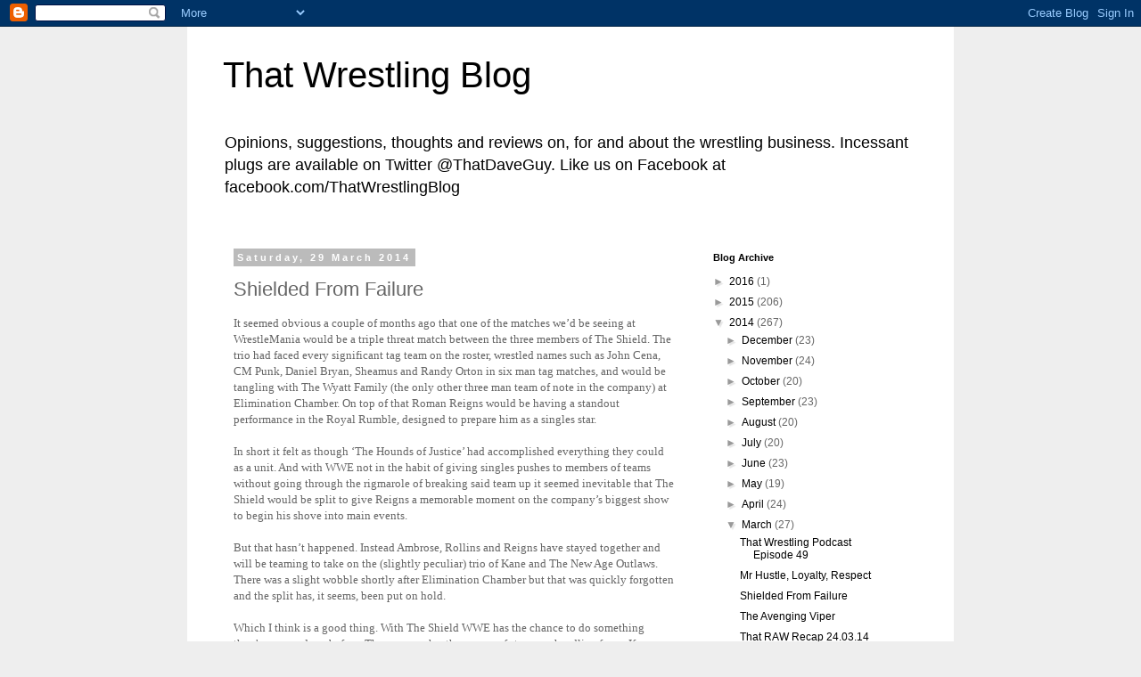

--- FILE ---
content_type: text/html; charset=UTF-8
request_url: https://blowbyblowwrestling.blogspot.com/2014/03/shielded-from-failure.html
body_size: 17150
content:
<!DOCTYPE html>
<html class='v2' dir='ltr' lang='en-GB'>
<head>
<link href='https://www.blogger.com/static/v1/widgets/335934321-css_bundle_v2.css' rel='stylesheet' type='text/css'/>
<meta content='width=1100' name='viewport'/>
<meta content='text/html; charset=UTF-8' http-equiv='Content-Type'/>
<meta content='blogger' name='generator'/>
<link href='https://blowbyblowwrestling.blogspot.com/favicon.ico' rel='icon' type='image/x-icon'/>
<link href='http://blowbyblowwrestling.blogspot.com/2014/03/shielded-from-failure.html' rel='canonical'/>
<link rel="alternate" type="application/atom+xml" title="That Wrestling Blog - Atom" href="https://blowbyblowwrestling.blogspot.com/feeds/posts/default" />
<link rel="alternate" type="application/rss+xml" title="That Wrestling Blog - RSS" href="https://blowbyblowwrestling.blogspot.com/feeds/posts/default?alt=rss" />
<link rel="service.post" type="application/atom+xml" title="That Wrestling Blog - Atom" href="https://www.blogger.com/feeds/3018922809587909496/posts/default" />

<link rel="alternate" type="application/atom+xml" title="That Wrestling Blog - Atom" href="https://blowbyblowwrestling.blogspot.com/feeds/6320650561976882538/comments/default" />
<!--Can't find substitution for tag [blog.ieCssRetrofitLinks]-->
<link href='https://blogger.googleusercontent.com/img/b/R29vZ2xl/AVvXsEhAkWLOuIUCz_tC6rM-JvaogL0eSNa_wK4nJdyuo8AYL35M5T93Aob8yllZM8t-aGIdlFqgrhrDZdUi-NNcZ9rUZIrJ4hz_eWjbnGlVJNIftiv8uB_k_zaQIGP-K4nzKpuFiewubYZwyKQ/s1600/The+Shield+fist+bump.jpg' rel='image_src'/>
<meta content='http://blowbyblowwrestling.blogspot.com/2014/03/shielded-from-failure.html' property='og:url'/>
<meta content='Shielded From Failure' property='og:title'/>
<meta content='It seemed obvious a couple of months ago that one of the matches we’d be seeing at WrestleMania would be a triple threat match between the t...' property='og:description'/>
<meta content='https://blogger.googleusercontent.com/img/b/R29vZ2xl/AVvXsEhAkWLOuIUCz_tC6rM-JvaogL0eSNa_wK4nJdyuo8AYL35M5T93Aob8yllZM8t-aGIdlFqgrhrDZdUi-NNcZ9rUZIrJ4hz_eWjbnGlVJNIftiv8uB_k_zaQIGP-K4nzKpuFiewubYZwyKQ/w1200-h630-p-k-no-nu/The+Shield+fist+bump.jpg' property='og:image'/>
<title>That Wrestling Blog: Shielded From Failure</title>
<style id='page-skin-1' type='text/css'><!--
/*
-----------------------------------------------
Blogger Template Style
Name:     Simple
Designer: Blogger
URL:      www.blogger.com
----------------------------------------------- */
/* Content
----------------------------------------------- */
body {
font: normal normal 12px 'Trebuchet MS', Trebuchet, Verdana, sans-serif;
color: #666666;
background: #eeeeee none repeat scroll top left;
padding: 0 0 0 0;
}
html body .region-inner {
min-width: 0;
max-width: 100%;
width: auto;
}
h2 {
font-size: 22px;
}
a:link {
text-decoration:none;
color: #000000;
}
a:visited {
text-decoration:none;
color: #888888;
}
a:hover {
text-decoration:underline;
color: #33aaff;
}
.body-fauxcolumn-outer .fauxcolumn-inner {
background: transparent none repeat scroll top left;
_background-image: none;
}
.body-fauxcolumn-outer .cap-top {
position: absolute;
z-index: 1;
height: 400px;
width: 100%;
}
.body-fauxcolumn-outer .cap-top .cap-left {
width: 100%;
background: transparent none repeat-x scroll top left;
_background-image: none;
}
.content-outer {
-moz-box-shadow: 0 0 0 rgba(0, 0, 0, .15);
-webkit-box-shadow: 0 0 0 rgba(0, 0, 0, .15);
-goog-ms-box-shadow: 0 0 0 #333333;
box-shadow: 0 0 0 rgba(0, 0, 0, .15);
margin-bottom: 1px;
}
.content-inner {
padding: 10px 40px;
}
.content-inner {
background-color: #ffffff;
}
/* Header
----------------------------------------------- */
.header-outer {
background: transparent none repeat-x scroll 0 -400px;
_background-image: none;
}
.Header h1 {
font: normal normal 40px 'Trebuchet MS',Trebuchet,Verdana,sans-serif;
color: #000000;
text-shadow: 0 0 0 rgba(0, 0, 0, .2);
}
.Header h1 a {
color: #000000;
}
.Header .description {
font-size: 18px;
color: #000000;
}
.header-inner .Header .titlewrapper {
padding: 22px 0;
}
.header-inner .Header .descriptionwrapper {
padding: 0 0;
}
/* Tabs
----------------------------------------------- */
.tabs-inner .section:first-child {
border-top: 0 solid #dddddd;
}
.tabs-inner .section:first-child ul {
margin-top: -1px;
border-top: 1px solid #dddddd;
border-left: 1px solid #dddddd;
border-right: 1px solid #dddddd;
}
.tabs-inner .widget ul {
background: transparent none repeat-x scroll 0 -800px;
_background-image: none;
border-bottom: 1px solid #dddddd;
margin-top: 0;
margin-left: -30px;
margin-right: -30px;
}
.tabs-inner .widget li a {
display: inline-block;
padding: .6em 1em;
font: normal normal 12px 'Trebuchet MS', Trebuchet, Verdana, sans-serif;
color: #000000;
border-left: 1px solid #ffffff;
border-right: 1px solid #dddddd;
}
.tabs-inner .widget li:first-child a {
border-left: none;
}
.tabs-inner .widget li.selected a, .tabs-inner .widget li a:hover {
color: #000000;
background-color: #eeeeee;
text-decoration: none;
}
/* Columns
----------------------------------------------- */
.main-outer {
border-top: 0 solid transparent;
}
.fauxcolumn-left-outer .fauxcolumn-inner {
border-right: 1px solid transparent;
}
.fauxcolumn-right-outer .fauxcolumn-inner {
border-left: 1px solid transparent;
}
/* Headings
----------------------------------------------- */
div.widget > h2,
div.widget h2.title {
margin: 0 0 1em 0;
font: normal bold 11px 'Trebuchet MS',Trebuchet,Verdana,sans-serif;
color: #000000;
}
/* Widgets
----------------------------------------------- */
.widget .zippy {
color: #999999;
text-shadow: 2px 2px 1px rgba(0, 0, 0, .1);
}
.widget .popular-posts ul {
list-style: none;
}
/* Posts
----------------------------------------------- */
h2.date-header {
font: normal bold 11px Arial, Tahoma, Helvetica, FreeSans, sans-serif;
}
.date-header span {
background-color: #bbbbbb;
color: #ffffff;
padding: 0.4em;
letter-spacing: 3px;
margin: inherit;
}
.main-inner {
padding-top: 35px;
padding-bottom: 65px;
}
.main-inner .column-center-inner {
padding: 0 0;
}
.main-inner .column-center-inner .section {
margin: 0 1em;
}
.post {
margin: 0 0 45px 0;
}
h3.post-title, .comments h4 {
font: normal normal 22px 'Trebuchet MS',Trebuchet,Verdana,sans-serif;
margin: .75em 0 0;
}
.post-body {
font-size: 110%;
line-height: 1.4;
position: relative;
}
.post-body img, .post-body .tr-caption-container, .Profile img, .Image img,
.BlogList .item-thumbnail img {
padding: 2px;
background: #ffffff;
border: 1px solid #eeeeee;
-moz-box-shadow: 1px 1px 5px rgba(0, 0, 0, .1);
-webkit-box-shadow: 1px 1px 5px rgba(0, 0, 0, .1);
box-shadow: 1px 1px 5px rgba(0, 0, 0, .1);
}
.post-body img, .post-body .tr-caption-container {
padding: 5px;
}
.post-body .tr-caption-container {
color: #666666;
}
.post-body .tr-caption-container img {
padding: 0;
background: transparent;
border: none;
-moz-box-shadow: 0 0 0 rgba(0, 0, 0, .1);
-webkit-box-shadow: 0 0 0 rgba(0, 0, 0, .1);
box-shadow: 0 0 0 rgba(0, 0, 0, .1);
}
.post-header {
margin: 0 0 1.5em;
line-height: 1.6;
font-size: 90%;
}
.post-footer {
margin: 20px -2px 0;
padding: 5px 10px;
color: #666666;
background-color: #eeeeee;
border-bottom: 1px solid #eeeeee;
line-height: 1.6;
font-size: 90%;
}
#comments .comment-author {
padding-top: 1.5em;
border-top: 1px solid transparent;
background-position: 0 1.5em;
}
#comments .comment-author:first-child {
padding-top: 0;
border-top: none;
}
.avatar-image-container {
margin: .2em 0 0;
}
#comments .avatar-image-container img {
border: 1px solid #eeeeee;
}
/* Comments
----------------------------------------------- */
.comments .comments-content .icon.blog-author {
background-repeat: no-repeat;
background-image: url([data-uri]);
}
.comments .comments-content .loadmore a {
border-top: 1px solid #999999;
border-bottom: 1px solid #999999;
}
.comments .comment-thread.inline-thread {
background-color: #eeeeee;
}
.comments .continue {
border-top: 2px solid #999999;
}
/* Accents
---------------------------------------------- */
.section-columns td.columns-cell {
border-left: 1px solid transparent;
}
.blog-pager {
background: transparent url(//www.blogblog.com/1kt/simple/paging_dot.png) repeat-x scroll top center;
}
.blog-pager-older-link, .home-link,
.blog-pager-newer-link {
background-color: #ffffff;
padding: 5px;
}
.footer-outer {
border-top: 1px dashed #bbbbbb;
}
/* Mobile
----------------------------------------------- */
body.mobile  {
background-size: auto;
}
.mobile .body-fauxcolumn-outer {
background: transparent none repeat scroll top left;
}
.mobile .body-fauxcolumn-outer .cap-top {
background-size: 100% auto;
}
.mobile .content-outer {
-webkit-box-shadow: 0 0 3px rgba(0, 0, 0, .15);
box-shadow: 0 0 3px rgba(0, 0, 0, .15);
}
.mobile .tabs-inner .widget ul {
margin-left: 0;
margin-right: 0;
}
.mobile .post {
margin: 0;
}
.mobile .main-inner .column-center-inner .section {
margin: 0;
}
.mobile .date-header span {
padding: 0.1em 10px;
margin: 0 -10px;
}
.mobile h3.post-title {
margin: 0;
}
.mobile .blog-pager {
background: transparent none no-repeat scroll top center;
}
.mobile .footer-outer {
border-top: none;
}
.mobile .main-inner, .mobile .footer-inner {
background-color: #ffffff;
}
.mobile-index-contents {
color: #666666;
}
.mobile-link-button {
background-color: #000000;
}
.mobile-link-button a:link, .mobile-link-button a:visited {
color: #ffffff;
}
.mobile .tabs-inner .section:first-child {
border-top: none;
}
.mobile .tabs-inner .PageList .widget-content {
background-color: #eeeeee;
color: #000000;
border-top: 1px solid #dddddd;
border-bottom: 1px solid #dddddd;
}
.mobile .tabs-inner .PageList .widget-content .pagelist-arrow {
border-left: 1px solid #dddddd;
}

--></style>
<style id='template-skin-1' type='text/css'><!--
body {
min-width: 860px;
}
.content-outer, .content-fauxcolumn-outer, .region-inner {
min-width: 860px;
max-width: 860px;
_width: 860px;
}
.main-inner .columns {
padding-left: 0px;
padding-right: 260px;
}
.main-inner .fauxcolumn-center-outer {
left: 0px;
right: 260px;
/* IE6 does not respect left and right together */
_width: expression(this.parentNode.offsetWidth -
parseInt("0px") -
parseInt("260px") + 'px');
}
.main-inner .fauxcolumn-left-outer {
width: 0px;
}
.main-inner .fauxcolumn-right-outer {
width: 260px;
}
.main-inner .column-left-outer {
width: 0px;
right: 100%;
margin-left: -0px;
}
.main-inner .column-right-outer {
width: 260px;
margin-right: -260px;
}
#layout {
min-width: 0;
}
#layout .content-outer {
min-width: 0;
width: 800px;
}
#layout .region-inner {
min-width: 0;
width: auto;
}
body#layout div.add_widget {
padding: 8px;
}
body#layout div.add_widget a {
margin-left: 32px;
}
--></style>
<link href='https://www.blogger.com/dyn-css/authorization.css?targetBlogID=3018922809587909496&amp;zx=c91f075f-81d2-400b-9783-512f1a7bcd9d' media='none' onload='if(media!=&#39;all&#39;)media=&#39;all&#39;' rel='stylesheet'/><noscript><link href='https://www.blogger.com/dyn-css/authorization.css?targetBlogID=3018922809587909496&amp;zx=c91f075f-81d2-400b-9783-512f1a7bcd9d' rel='stylesheet'/></noscript>
<meta name='google-adsense-platform-account' content='ca-host-pub-1556223355139109'/>
<meta name='google-adsense-platform-domain' content='blogspot.com'/>

</head>
<body class='loading variant-simplysimple'>
<div class='navbar section' id='navbar' name='Navbar'><div class='widget Navbar' data-version='1' id='Navbar1'><script type="text/javascript">
    function setAttributeOnload(object, attribute, val) {
      if(window.addEventListener) {
        window.addEventListener('load',
          function(){ object[attribute] = val; }, false);
      } else {
        window.attachEvent('onload', function(){ object[attribute] = val; });
      }
    }
  </script>
<div id="navbar-iframe-container"></div>
<script type="text/javascript" src="https://apis.google.com/js/platform.js"></script>
<script type="text/javascript">
      gapi.load("gapi.iframes:gapi.iframes.style.bubble", function() {
        if (gapi.iframes && gapi.iframes.getContext) {
          gapi.iframes.getContext().openChild({
              url: 'https://www.blogger.com/navbar/3018922809587909496?po\x3d6320650561976882538\x26origin\x3dhttps://blowbyblowwrestling.blogspot.com',
              where: document.getElementById("navbar-iframe-container"),
              id: "navbar-iframe"
          });
        }
      });
    </script><script type="text/javascript">
(function() {
var script = document.createElement('script');
script.type = 'text/javascript';
script.src = '//pagead2.googlesyndication.com/pagead/js/google_top_exp.js';
var head = document.getElementsByTagName('head')[0];
if (head) {
head.appendChild(script);
}})();
</script>
</div></div>
<div class='body-fauxcolumns'>
<div class='fauxcolumn-outer body-fauxcolumn-outer'>
<div class='cap-top'>
<div class='cap-left'></div>
<div class='cap-right'></div>
</div>
<div class='fauxborder-left'>
<div class='fauxborder-right'></div>
<div class='fauxcolumn-inner'>
</div>
</div>
<div class='cap-bottom'>
<div class='cap-left'></div>
<div class='cap-right'></div>
</div>
</div>
</div>
<div class='content'>
<div class='content-fauxcolumns'>
<div class='fauxcolumn-outer content-fauxcolumn-outer'>
<div class='cap-top'>
<div class='cap-left'></div>
<div class='cap-right'></div>
</div>
<div class='fauxborder-left'>
<div class='fauxborder-right'></div>
<div class='fauxcolumn-inner'>
</div>
</div>
<div class='cap-bottom'>
<div class='cap-left'></div>
<div class='cap-right'></div>
</div>
</div>
</div>
<div class='content-outer'>
<div class='content-cap-top cap-top'>
<div class='cap-left'></div>
<div class='cap-right'></div>
</div>
<div class='fauxborder-left content-fauxborder-left'>
<div class='fauxborder-right content-fauxborder-right'></div>
<div class='content-inner'>
<header>
<div class='header-outer'>
<div class='header-cap-top cap-top'>
<div class='cap-left'></div>
<div class='cap-right'></div>
</div>
<div class='fauxborder-left header-fauxborder-left'>
<div class='fauxborder-right header-fauxborder-right'></div>
<div class='region-inner header-inner'>
<div class='header section' id='header' name='Header'><div class='widget Header' data-version='1' id='Header1'>
<div id='header-inner'>
<div class='titlewrapper'>
<h1 class='title'>
<a href='https://blowbyblowwrestling.blogspot.com/'>
That Wrestling Blog
</a>
</h1>
</div>
<div class='descriptionwrapper'>
<p class='description'><span>Opinions, suggestions, thoughts and reviews on, for and about the wrestling business. 

Incessant plugs are available on Twitter @ThatDaveGuy. 

Like us on Facebook at facebook.com/ThatWrestlingBlog</span></p>
</div>
</div>
</div></div>
</div>
</div>
<div class='header-cap-bottom cap-bottom'>
<div class='cap-left'></div>
<div class='cap-right'></div>
</div>
</div>
</header>
<div class='tabs-outer'>
<div class='tabs-cap-top cap-top'>
<div class='cap-left'></div>
<div class='cap-right'></div>
</div>
<div class='fauxborder-left tabs-fauxborder-left'>
<div class='fauxborder-right tabs-fauxborder-right'></div>
<div class='region-inner tabs-inner'>
<div class='tabs no-items section' id='crosscol' name='Cross-column'></div>
<div class='tabs no-items section' id='crosscol-overflow' name='Cross-Column 2'></div>
</div>
</div>
<div class='tabs-cap-bottom cap-bottom'>
<div class='cap-left'></div>
<div class='cap-right'></div>
</div>
</div>
<div class='main-outer'>
<div class='main-cap-top cap-top'>
<div class='cap-left'></div>
<div class='cap-right'></div>
</div>
<div class='fauxborder-left main-fauxborder-left'>
<div class='fauxborder-right main-fauxborder-right'></div>
<div class='region-inner main-inner'>
<div class='columns fauxcolumns'>
<div class='fauxcolumn-outer fauxcolumn-center-outer'>
<div class='cap-top'>
<div class='cap-left'></div>
<div class='cap-right'></div>
</div>
<div class='fauxborder-left'>
<div class='fauxborder-right'></div>
<div class='fauxcolumn-inner'>
</div>
</div>
<div class='cap-bottom'>
<div class='cap-left'></div>
<div class='cap-right'></div>
</div>
</div>
<div class='fauxcolumn-outer fauxcolumn-left-outer'>
<div class='cap-top'>
<div class='cap-left'></div>
<div class='cap-right'></div>
</div>
<div class='fauxborder-left'>
<div class='fauxborder-right'></div>
<div class='fauxcolumn-inner'>
</div>
</div>
<div class='cap-bottom'>
<div class='cap-left'></div>
<div class='cap-right'></div>
</div>
</div>
<div class='fauxcolumn-outer fauxcolumn-right-outer'>
<div class='cap-top'>
<div class='cap-left'></div>
<div class='cap-right'></div>
</div>
<div class='fauxborder-left'>
<div class='fauxborder-right'></div>
<div class='fauxcolumn-inner'>
</div>
</div>
<div class='cap-bottom'>
<div class='cap-left'></div>
<div class='cap-right'></div>
</div>
</div>
<!-- corrects IE6 width calculation -->
<div class='columns-inner'>
<div class='column-center-outer'>
<div class='column-center-inner'>
<div class='main section' id='main' name='Main'><div class='widget Blog' data-version='1' id='Blog1'>
<div class='blog-posts hfeed'>

          <div class="date-outer">
        
<h2 class='date-header'><span>Saturday, 29 March 2014</span></h2>

          <div class="date-posts">
        
<div class='post-outer'>
<div class='post hentry uncustomized-post-template' itemprop='blogPost' itemscope='itemscope' itemtype='http://schema.org/BlogPosting'>
<meta content='https://blogger.googleusercontent.com/img/b/R29vZ2xl/AVvXsEhAkWLOuIUCz_tC6rM-JvaogL0eSNa_wK4nJdyuo8AYL35M5T93Aob8yllZM8t-aGIdlFqgrhrDZdUi-NNcZ9rUZIrJ4hz_eWjbnGlVJNIftiv8uB_k_zaQIGP-K4nzKpuFiewubYZwyKQ/s1600/The+Shield+fist+bump.jpg' itemprop='image_url'/>
<meta content='3018922809587909496' itemprop='blogId'/>
<meta content='6320650561976882538' itemprop='postId'/>
<a name='6320650561976882538'></a>
<h3 class='post-title entry-title' itemprop='name'>
Shielded From Failure
</h3>
<div class='post-header'>
<div class='post-header-line-1'></div>
</div>
<div class='post-body entry-content' id='post-body-6320650561976882538' itemprop='description articleBody'>
<span style="font-family: Calibri;">It seemed obvious a couple of months ago that one of the
matches we&#8217;d be seeing at WrestleMania would be a triple threat match between
the three members of The Shield. The trio had faced every significant tag team
on the roster, wrestled names such as John Cena, CM Punk, Daniel Bryan, Sheamus and
Randy Orton in six man tag matches, and would be tangling with The Wyatt Family
(the only other three man team of note in the company) at Elimination Chamber.
On top of that Roman Reigns would be having a standout performance in the Royal
Rumble, designed to prepare him as a singles star.<o:p></o:p></span><br />
<br />
<div class="MsoNoSpacing" style="margin: 0cm 0cm 0pt;">
<span style="font-family: Calibri;">In short it felt as though &#8216;The Hounds of Justice&#8217; had
accomplished everything they could as a unit. And with WWE not in the habit of
giving singles pushes to members of teams without going through the rigmarole
of breaking said team up it seemed inevitable that The Shield would be split to
give Reigns a memorable moment on the company&#8217;s biggest show to begin his shove
into main events.<o:p></o:p></span></div>
<br />
<div class="MsoNoSpacing" style="margin: 0cm 0cm 0pt;">
<span style="font-family: Calibri;">But that hasn&#8217;t happened. Instead Ambrose, Rollins and
Reigns have stayed together and will be teaming to take on the (slightly
peculiar) trio of Kane and The New Age Outlaws. There was a slight wobble
shortly after Elimination Chamber but that was quickly forgotten and the split
has, it seems, been put on hold.<o:p></o:p></span></div>
<br />
<div class="MsoNoSpacing" style="margin: 0cm 0cm 0pt;">
<span style="font-family: Calibri;">Which I think is a good thing. With The Shield WWE has
the chance to do something they&#8217;ve never done before. They can push a threesome
of stars as a headline force. If you look at wrestling within its own logic
bubble then it seems odd that units so rarely work together to capture singles
championships. The numbers advantage seems to be overlooked by practically
every wrestler on the planet.<o:p></o:p></span></div>
<br />
<div class="MsoNoSpacing" style="margin: 0cm 0cm 0pt;">
<span style="font-family: Calibri;">The defensive reasoning is that any singles title is so
prestigious and desirable that wrestlers simply cannot trust and rely upon one
another in their quest to win. Which makes sense for the most part. Wrestling
relies on larger than life figures to attract an audience, and there&#8217;s
something about a guy going it alone that helps him be perceived as a larger
than life figure more easily. Such figures manage to become such large
personalities partly because they&#8217;re not linked to anyone else.<o:p></o:p></span></div>
<br />
<div class="MsoNoSpacing" style="margin: 0cm 0cm 0pt;">
<span style="font-family: Calibri;">But The Shield is different. They have routinely been
depicted as men who put the success of the team before personal glory. That&#8217;s
pretty much the antithesis of the average wrestler. Were WWE to keep them
together and have the three men support one another in singles and duo
endeavours they kept, in theory, stay together as a popular act for years.<o:p></o:p></span></div>
<br />
<div class="MsoNoSpacing" style="margin: 0cm 0cm 0pt;">
<span style="font-family: Calibri;">Reigns is the obvious guy to break off for a singles run.
He has the looks, charisma, signature moves, and brooding promo skills to help
him go far, and I&#8217;m sure he could make it to the top without his link to
Ambrose and Rollins. But keeping the three together would help to provide a
safety net and keep his weaknesses masked. Reigns can shine as the power man
who comes in on hot tags but he&#8217;s unproven when pacing a major singles match.
They&#8217;re different things and the period in which he adjusts could see him lose
some of his shine as people start to see less explosive performances from him.<o:p></o:p></span></div>
<br />
<div class="MsoNoSpacing" style="margin: 0cm 0cm 0pt;">
<span style="font-family: Calibri;">Ambrose and Rollins are both good enough to go off on
their own too. But is WWE&#8217;s stagnant mid-card really something anybody would
wish on either or both of them? It&#8217;s an area of WWE programming with no stories
and very little prospects for advancement. With the other two members of The
Shield still linked to them both Ambrose and Rollins could stand out should
they make forays into the area but remain linked to the act which made them
popular in the first place.<o:p></o:p></span></div>
<br />
<div class="MsoNoSpacing" style="margin: 0cm 0cm 0pt;">
<span style="font-family: Calibri;">Recently Ambrose and Rollins have been working as the
main two pairing of the team, with Reigns lurking at ringside as backup. This
is a good role for them. Their new status as official babyfaces would allow
them to work with a new dynamic, one that greatly benefits Rollins&#8217; preferred big
bumping style, and be placed into fresh matches. Tag matches have also proven
to be a strength of all three men since their main roster call up and something
that fans have shown enthusiasm for watching. WWE should embrace that.<o:p></o:p></span></div>
<br />
<table cellpadding="0" cellspacing="0" class="tr-caption-container" style="float: right; margin-left: 1em; text-align: right;"><tbody>
<tr><td style="text-align: center;"><a href="https://blogger.googleusercontent.com/img/b/R29vZ2xl/AVvXsEhAkWLOuIUCz_tC6rM-JvaogL0eSNa_wK4nJdyuo8AYL35M5T93Aob8yllZM8t-aGIdlFqgrhrDZdUi-NNcZ9rUZIrJ4hz_eWjbnGlVJNIftiv8uB_k_zaQIGP-K4nzKpuFiewubYZwyKQ/s1600/The+Shield+fist+bump.jpg" imageanchor="1" style="clear: right; margin-bottom: 1em; margin-left: auto; margin-right: auto;"><img border="0" height="169" src="https://blogger.googleusercontent.com/img/b/R29vZ2xl/AVvXsEhAkWLOuIUCz_tC6rM-JvaogL0eSNa_wK4nJdyuo8AYL35M5T93Aob8yllZM8t-aGIdlFqgrhrDZdUi-NNcZ9rUZIrJ4hz_eWjbnGlVJNIftiv8uB_k_zaQIGP-K4nzKpuFiewubYZwyKQ/s1600/The+Shield+fist+bump.jpg" width="320" /></a></td></tr>
<tr><td class="tr-caption" style="text-align: center;"><span style="font-family: Calibri; font-size: xx-small;">Better together than they would be separate</span></td></tr>
</tbody></table>
<div class="MsoNoSpacing" style="margin: 0cm 0cm 0pt;">
<span style="font-family: Calibri;">The positives outweigh the negatives. The Shield are a
popular act with an established continuity that people enjoy. They have a
different look to everyone else and a unified team is something WWE fans aren&#8217;t
used to seeing at a high level on the card. Why split them to get three singles
acts, or a singles guy and a tag team, that wouldn&#8217;t be as popular? All three
can be shunted in new directions, including up the card for a singles spot for
Reigns, without a split occurring.<o:p></o:p></span></div>
<br />
<div class="MsoNoSpacing" style="margin: 0cm 0cm 0pt;">
<span style="font-family: Calibri;">Theoretically the trio could move in and out of singles
and tag programmes with other members of the roster for years. Ambrose and
Rollins could spend some time as a team before being used more as singles guys,
then come back together for a tag run. There would also be the option to have
the three come together for six man tag matches. If that was something that
happened only four or five times a year I think it could be presented and
accepted as a big deal.<o:p></o:p></span></div>
<br />
<div class="MsoNoSpacing" style="margin: 0cm 0cm 0pt;">
<span style="font-family: Calibri;">Their presence at ringside for each other would be
something different, especially for the main event babyface Reigns is projected
to be. Ringside aid is usually reserved for heel acts. Ambrose and Rollins
could simply be there and not interfere, thus not making Reigns a poor sport
for cheating. It would be a dynamic that&#8217;s not been seen in WWE for years and
keep a popular unit together.<o:p></o:p></span></div>
<br />
<div class="MsoNoSpacing" style="margin: 0cm 0cm 0pt;">
<span style="font-family: Calibri;">This is not to say that the three have to remain linked
forever. A split <i style="mso-bidi-font-style: normal;">is</i> inevitable. But
the longer they&#8217;re together the more it will mean when it comes. The Shield has
been together for close to eighteen months now and it would be silly to say
that a split at this point would get no reaction. It would. People would react
strongly to a break because they are invested in the trio emotionally and it
would almost certainly be a success. But it would mean so much more if they
were together for years. The more the three men accomplish while working under
the Shield banner the more impactful it will be when they turn on one another,
and the more people will want to see a triple threat and the series of singles
matches between them.<o:p></o:p></span></div>
<br />
<div class="MsoNoSpacing" style="margin: 0cm 0cm 0pt;">
<span style="font-family: Calibri;">The Shield is more than the sum of its parts. I hope it
stays that way for a while yet.</span></div>
<div style='clear: both;'></div>
</div>
<div class='post-footer'>
<div class='post-footer-line post-footer-line-1'>
<span class='post-author vcard'>
Posted by
<span class='fn' itemprop='author' itemscope='itemscope' itemtype='http://schema.org/Person'>
<meta content='https://www.blogger.com/profile/13879783732371115178' itemprop='url'/>
<a class='g-profile' href='https://www.blogger.com/profile/13879783732371115178' rel='author' title='author profile'>
<span itemprop='name'>Dave</span>
</a>
</span>
</span>
<span class='post-timestamp'>
at
<meta content='http://blowbyblowwrestling.blogspot.com/2014/03/shielded-from-failure.html' itemprop='url'/>
<a class='timestamp-link' href='https://blowbyblowwrestling.blogspot.com/2014/03/shielded-from-failure.html' rel='bookmark' title='permanent link'><abbr class='published' itemprop='datePublished' title='2014-03-29T08:43:00Z'>08:43</abbr></a>
</span>
<span class='post-comment-link'>
</span>
<span class='post-icons'>
<span class='item-control blog-admin pid-1502645572'>
<a href='https://www.blogger.com/post-edit.g?blogID=3018922809587909496&postID=6320650561976882538&from=pencil' title='Edit Post'>
<img alt='' class='icon-action' height='18' src='https://resources.blogblog.com/img/icon18_edit_allbkg.gif' width='18'/>
</a>
</span>
</span>
<div class='post-share-buttons goog-inline-block'>
<a class='goog-inline-block share-button sb-email' href='https://www.blogger.com/share-post.g?blogID=3018922809587909496&postID=6320650561976882538&target=email' target='_blank' title='Email This'><span class='share-button-link-text'>Email This</span></a><a class='goog-inline-block share-button sb-blog' href='https://www.blogger.com/share-post.g?blogID=3018922809587909496&postID=6320650561976882538&target=blog' onclick='window.open(this.href, "_blank", "height=270,width=475"); return false;' target='_blank' title='BlogThis!'><span class='share-button-link-text'>BlogThis!</span></a><a class='goog-inline-block share-button sb-twitter' href='https://www.blogger.com/share-post.g?blogID=3018922809587909496&postID=6320650561976882538&target=twitter' target='_blank' title='Share to X'><span class='share-button-link-text'>Share to X</span></a><a class='goog-inline-block share-button sb-facebook' href='https://www.blogger.com/share-post.g?blogID=3018922809587909496&postID=6320650561976882538&target=facebook' onclick='window.open(this.href, "_blank", "height=430,width=640"); return false;' target='_blank' title='Share to Facebook'><span class='share-button-link-text'>Share to Facebook</span></a><a class='goog-inline-block share-button sb-pinterest' href='https://www.blogger.com/share-post.g?blogID=3018922809587909496&postID=6320650561976882538&target=pinterest' target='_blank' title='Share to Pinterest'><span class='share-button-link-text'>Share to Pinterest</span></a>
</div>
</div>
<div class='post-footer-line post-footer-line-2'>
<span class='post-labels'>
Labels:
<a href='https://blowbyblowwrestling.blogspot.com/search/label/Dean%20Ambrose' rel='tag'>Dean Ambrose</a>,
<a href='https://blowbyblowwrestling.blogspot.com/search/label/Roman%20Reigns' rel='tag'>Roman Reigns</a>,
<a href='https://blowbyblowwrestling.blogspot.com/search/label/Seth%20Rollins' rel='tag'>Seth Rollins</a>,
<a href='https://blowbyblowwrestling.blogspot.com/search/label/The%20Shield' rel='tag'>The Shield</a>,
<a href='https://blowbyblowwrestling.blogspot.com/search/label/WWE' rel='tag'>WWE</a>
</span>
</div>
<div class='post-footer-line post-footer-line-3'>
<span class='post-location'>
</span>
</div>
</div>
</div>
<div class='comments' id='comments'>
<a name='comments'></a>
<h4>No comments:</h4>
<div id='Blog1_comments-block-wrapper'>
<dl class='avatar-comment-indent' id='comments-block'>
</dl>
</div>
<p class='comment-footer'>
<div class='comment-form'>
<a name='comment-form'></a>
<h4 id='comment-post-message'>Post a Comment</h4>
<p>
</p>
<a href='https://www.blogger.com/comment/frame/3018922809587909496?po=6320650561976882538&hl=en-GB&saa=85391&origin=https://blowbyblowwrestling.blogspot.com' id='comment-editor-src'></a>
<iframe allowtransparency='true' class='blogger-iframe-colorize blogger-comment-from-post' frameborder='0' height='410px' id='comment-editor' name='comment-editor' src='' width='100%'></iframe>
<script src='https://www.blogger.com/static/v1/jsbin/2830521187-comment_from_post_iframe.js' type='text/javascript'></script>
<script type='text/javascript'>
      BLOG_CMT_createIframe('https://www.blogger.com/rpc_relay.html');
    </script>
</div>
</p>
</div>
</div>

        </div></div>
      
</div>
<div class='blog-pager' id='blog-pager'>
<span id='blog-pager-newer-link'>
<a class='blog-pager-newer-link' href='https://blowbyblowwrestling.blogspot.com/2014/03/mr-hustle-loyalty-respect.html' id='Blog1_blog-pager-newer-link' title='Newer Post'>Newer Post</a>
</span>
<span id='blog-pager-older-link'>
<a class='blog-pager-older-link' href='https://blowbyblowwrestling.blogspot.com/2014/03/the-avenging-viper.html' id='Blog1_blog-pager-older-link' title='Older Post'>Older Post</a>
</span>
<a class='home-link' href='https://blowbyblowwrestling.blogspot.com/'>Home</a>
</div>
<div class='clear'></div>
<div class='post-feeds'>
<div class='feed-links'>
Subscribe to:
<a class='feed-link' href='https://blowbyblowwrestling.blogspot.com/feeds/6320650561976882538/comments/default' target='_blank' type='application/atom+xml'>Post Comments (Atom)</a>
</div>
</div>
</div></div>
</div>
</div>
<div class='column-left-outer'>
<div class='column-left-inner'>
<aside>
</aside>
</div>
</div>
<div class='column-right-outer'>
<div class='column-right-inner'>
<aside>
<div class='sidebar section' id='sidebar-right-1'><div class='widget BlogArchive' data-version='1' id='BlogArchive1'>
<h2>Blog Archive</h2>
<div class='widget-content'>
<div id='ArchiveList'>
<div id='BlogArchive1_ArchiveList'>
<ul class='hierarchy'>
<li class='archivedate collapsed'>
<a class='toggle' href='javascript:void(0)'>
<span class='zippy'>

        &#9658;&#160;
      
</span>
</a>
<a class='post-count-link' href='https://blowbyblowwrestling.blogspot.com/2016/'>
2016
</a>
<span class='post-count' dir='ltr'>(1)</span>
<ul class='hierarchy'>
<li class='archivedate collapsed'>
<a class='toggle' href='javascript:void(0)'>
<span class='zippy'>

        &#9658;&#160;
      
</span>
</a>
<a class='post-count-link' href='https://blowbyblowwrestling.blogspot.com/2016/01/'>
January
</a>
<span class='post-count' dir='ltr'>(1)</span>
</li>
</ul>
</li>
</ul>
<ul class='hierarchy'>
<li class='archivedate collapsed'>
<a class='toggle' href='javascript:void(0)'>
<span class='zippy'>

        &#9658;&#160;
      
</span>
</a>
<a class='post-count-link' href='https://blowbyblowwrestling.blogspot.com/2015/'>
2015
</a>
<span class='post-count' dir='ltr'>(206)</span>
<ul class='hierarchy'>
<li class='archivedate collapsed'>
<a class='toggle' href='javascript:void(0)'>
<span class='zippy'>

        &#9658;&#160;
      
</span>
</a>
<a class='post-count-link' href='https://blowbyblowwrestling.blogspot.com/2015/12/'>
December
</a>
<span class='post-count' dir='ltr'>(8)</span>
</li>
</ul>
<ul class='hierarchy'>
<li class='archivedate collapsed'>
<a class='toggle' href='javascript:void(0)'>
<span class='zippy'>

        &#9658;&#160;
      
</span>
</a>
<a class='post-count-link' href='https://blowbyblowwrestling.blogspot.com/2015/11/'>
November
</a>
<span class='post-count' dir='ltr'>(10)</span>
</li>
</ul>
<ul class='hierarchy'>
<li class='archivedate collapsed'>
<a class='toggle' href='javascript:void(0)'>
<span class='zippy'>

        &#9658;&#160;
      
</span>
</a>
<a class='post-count-link' href='https://blowbyblowwrestling.blogspot.com/2015/10/'>
October
</a>
<span class='post-count' dir='ltr'>(14)</span>
</li>
</ul>
<ul class='hierarchy'>
<li class='archivedate collapsed'>
<a class='toggle' href='javascript:void(0)'>
<span class='zippy'>

        &#9658;&#160;
      
</span>
</a>
<a class='post-count-link' href='https://blowbyblowwrestling.blogspot.com/2015/09/'>
September
</a>
<span class='post-count' dir='ltr'>(14)</span>
</li>
</ul>
<ul class='hierarchy'>
<li class='archivedate collapsed'>
<a class='toggle' href='javascript:void(0)'>
<span class='zippy'>

        &#9658;&#160;
      
</span>
</a>
<a class='post-count-link' href='https://blowbyblowwrestling.blogspot.com/2015/08/'>
August
</a>
<span class='post-count' dir='ltr'>(17)</span>
</li>
</ul>
<ul class='hierarchy'>
<li class='archivedate collapsed'>
<a class='toggle' href='javascript:void(0)'>
<span class='zippy'>

        &#9658;&#160;
      
</span>
</a>
<a class='post-count-link' href='https://blowbyblowwrestling.blogspot.com/2015/07/'>
July
</a>
<span class='post-count' dir='ltr'>(16)</span>
</li>
</ul>
<ul class='hierarchy'>
<li class='archivedate collapsed'>
<a class='toggle' href='javascript:void(0)'>
<span class='zippy'>

        &#9658;&#160;
      
</span>
</a>
<a class='post-count-link' href='https://blowbyblowwrestling.blogspot.com/2015/06/'>
June
</a>
<span class='post-count' dir='ltr'>(16)</span>
</li>
</ul>
<ul class='hierarchy'>
<li class='archivedate collapsed'>
<a class='toggle' href='javascript:void(0)'>
<span class='zippy'>

        &#9658;&#160;
      
</span>
</a>
<a class='post-count-link' href='https://blowbyblowwrestling.blogspot.com/2015/05/'>
May
</a>
<span class='post-count' dir='ltr'>(20)</span>
</li>
</ul>
<ul class='hierarchy'>
<li class='archivedate collapsed'>
<a class='toggle' href='javascript:void(0)'>
<span class='zippy'>

        &#9658;&#160;
      
</span>
</a>
<a class='post-count-link' href='https://blowbyblowwrestling.blogspot.com/2015/04/'>
April
</a>
<span class='post-count' dir='ltr'>(20)</span>
</li>
</ul>
<ul class='hierarchy'>
<li class='archivedate collapsed'>
<a class='toggle' href='javascript:void(0)'>
<span class='zippy'>

        &#9658;&#160;
      
</span>
</a>
<a class='post-count-link' href='https://blowbyblowwrestling.blogspot.com/2015/03/'>
March
</a>
<span class='post-count' dir='ltr'>(24)</span>
</li>
</ul>
<ul class='hierarchy'>
<li class='archivedate collapsed'>
<a class='toggle' href='javascript:void(0)'>
<span class='zippy'>

        &#9658;&#160;
      
</span>
</a>
<a class='post-count-link' href='https://blowbyblowwrestling.blogspot.com/2015/02/'>
February
</a>
<span class='post-count' dir='ltr'>(22)</span>
</li>
</ul>
<ul class='hierarchy'>
<li class='archivedate collapsed'>
<a class='toggle' href='javascript:void(0)'>
<span class='zippy'>

        &#9658;&#160;
      
</span>
</a>
<a class='post-count-link' href='https://blowbyblowwrestling.blogspot.com/2015/01/'>
January
</a>
<span class='post-count' dir='ltr'>(25)</span>
</li>
</ul>
</li>
</ul>
<ul class='hierarchy'>
<li class='archivedate expanded'>
<a class='toggle' href='javascript:void(0)'>
<span class='zippy toggle-open'>

        &#9660;&#160;
      
</span>
</a>
<a class='post-count-link' href='https://blowbyblowwrestling.blogspot.com/2014/'>
2014
</a>
<span class='post-count' dir='ltr'>(267)</span>
<ul class='hierarchy'>
<li class='archivedate collapsed'>
<a class='toggle' href='javascript:void(0)'>
<span class='zippy'>

        &#9658;&#160;
      
</span>
</a>
<a class='post-count-link' href='https://blowbyblowwrestling.blogspot.com/2014/12/'>
December
</a>
<span class='post-count' dir='ltr'>(23)</span>
</li>
</ul>
<ul class='hierarchy'>
<li class='archivedate collapsed'>
<a class='toggle' href='javascript:void(0)'>
<span class='zippy'>

        &#9658;&#160;
      
</span>
</a>
<a class='post-count-link' href='https://blowbyblowwrestling.blogspot.com/2014/11/'>
November
</a>
<span class='post-count' dir='ltr'>(24)</span>
</li>
</ul>
<ul class='hierarchy'>
<li class='archivedate collapsed'>
<a class='toggle' href='javascript:void(0)'>
<span class='zippy'>

        &#9658;&#160;
      
</span>
</a>
<a class='post-count-link' href='https://blowbyblowwrestling.blogspot.com/2014/10/'>
October
</a>
<span class='post-count' dir='ltr'>(20)</span>
</li>
</ul>
<ul class='hierarchy'>
<li class='archivedate collapsed'>
<a class='toggle' href='javascript:void(0)'>
<span class='zippy'>

        &#9658;&#160;
      
</span>
</a>
<a class='post-count-link' href='https://blowbyblowwrestling.blogspot.com/2014/09/'>
September
</a>
<span class='post-count' dir='ltr'>(23)</span>
</li>
</ul>
<ul class='hierarchy'>
<li class='archivedate collapsed'>
<a class='toggle' href='javascript:void(0)'>
<span class='zippy'>

        &#9658;&#160;
      
</span>
</a>
<a class='post-count-link' href='https://blowbyblowwrestling.blogspot.com/2014/08/'>
August
</a>
<span class='post-count' dir='ltr'>(20)</span>
</li>
</ul>
<ul class='hierarchy'>
<li class='archivedate collapsed'>
<a class='toggle' href='javascript:void(0)'>
<span class='zippy'>

        &#9658;&#160;
      
</span>
</a>
<a class='post-count-link' href='https://blowbyblowwrestling.blogspot.com/2014/07/'>
July
</a>
<span class='post-count' dir='ltr'>(20)</span>
</li>
</ul>
<ul class='hierarchy'>
<li class='archivedate collapsed'>
<a class='toggle' href='javascript:void(0)'>
<span class='zippy'>

        &#9658;&#160;
      
</span>
</a>
<a class='post-count-link' href='https://blowbyblowwrestling.blogspot.com/2014/06/'>
June
</a>
<span class='post-count' dir='ltr'>(23)</span>
</li>
</ul>
<ul class='hierarchy'>
<li class='archivedate collapsed'>
<a class='toggle' href='javascript:void(0)'>
<span class='zippy'>

        &#9658;&#160;
      
</span>
</a>
<a class='post-count-link' href='https://blowbyblowwrestling.blogspot.com/2014/05/'>
May
</a>
<span class='post-count' dir='ltr'>(19)</span>
</li>
</ul>
<ul class='hierarchy'>
<li class='archivedate collapsed'>
<a class='toggle' href='javascript:void(0)'>
<span class='zippy'>

        &#9658;&#160;
      
</span>
</a>
<a class='post-count-link' href='https://blowbyblowwrestling.blogspot.com/2014/04/'>
April
</a>
<span class='post-count' dir='ltr'>(24)</span>
</li>
</ul>
<ul class='hierarchy'>
<li class='archivedate expanded'>
<a class='toggle' href='javascript:void(0)'>
<span class='zippy toggle-open'>

        &#9660;&#160;
      
</span>
</a>
<a class='post-count-link' href='https://blowbyblowwrestling.blogspot.com/2014/03/'>
March
</a>
<span class='post-count' dir='ltr'>(27)</span>
<ul class='posts'>
<li><a href='https://blowbyblowwrestling.blogspot.com/2014/03/that-wrestling-podcast-episode-49.html'>That Wrestling Podcast Episode 49</a></li>
<li><a href='https://blowbyblowwrestling.blogspot.com/2014/03/mr-hustle-loyalty-respect.html'>Mr Hustle, Loyalty, Respect</a></li>
<li><a href='https://blowbyblowwrestling.blogspot.com/2014/03/shielded-from-failure.html'>Shielded From Failure</a></li>
<li><a href='https://blowbyblowwrestling.blogspot.com/2014/03/the-avenging-viper.html'>The Avenging Viper</a></li>
<li><a href='https://blowbyblowwrestling.blogspot.com/2014/03/that-raw-recap-240314.html'>That RAW Recap 24.03.14</a></li>
<li><a href='https://blowbyblowwrestling.blogspot.com/2014/03/let-me-sell-you-something-brother.html'>&quot;Let Me Sell You Something, Brother!&quot;</a></li>
<li><a href='https://blowbyblowwrestling.blogspot.com/2014/03/the-difficult-third-reign.html'>The Difficult Third Reign</a></li>
<li><a href='https://blowbyblowwrestling.blogspot.com/2014/03/that-wrestling-podcast-episode-48.html'>That Wrestling Podcast Episode 48</a></li>
<li><a href='https://blowbyblowwrestling.blogspot.com/2014/03/the-budding-rose.html'>The Budding Rose</a></li>
<li><a href='https://blowbyblowwrestling.blogspot.com/2014/03/that-wrestling-podcast-episode-47.html'>That Wrestling Podcast Episode 47</a></li>
<li><a href='https://blowbyblowwrestling.blogspot.com/2014/03/new-japan-goes-forth.html'>New Japan Goes Forth</a></li>
<li><a href='https://blowbyblowwrestling.blogspot.com/2014/03/sting-final-holdout.html'>Sting: The Final Holdout?</a></li>
<li><a href='https://blowbyblowwrestling.blogspot.com/2014/03/washington-hero.html'>Washington Hero</a></li>
<li><a href='https://blowbyblowwrestling.blogspot.com/2014/03/that-wrestling-podcast-episode-46.html'>That Wrestling Podcast Episode 46</a></li>
<li><a href='https://blowbyblowwrestling.blogspot.com/2014/03/smacktalk-140314.html'>SmackTalk 14.03.14</a></li>
<li><a href='https://blowbyblowwrestling.blogspot.com/2014/03/intercontinental-versus-united-states.html'>Intercontinental Versus United States: More Unific...</a></li>
<li><a href='https://blowbyblowwrestling.blogspot.com/2014/03/the-tna-new-talent-initiative.html'>The TNA New Talent Initiative</a></li>
<li><a href='https://blowbyblowwrestling.blogspot.com/2014/03/no-mo-jomo.html'>No Mo JoMo?</a></li>
<li><a href='https://blowbyblowwrestling.blogspot.com/2014/03/that-wrestling-podcast-episode-45.html'>That Wrestling Podcast Episode 45</a></li>
<li><a href='https://blowbyblowwrestling.blogspot.com/2014/03/dg-usa-way-of-ronin-2014-review.html'>DG USA Way of the Ronin 2014 review</a></li>
<li><a href='https://blowbyblowwrestling.blogspot.com/2014/03/dg-usa-revolt-2014-review.html'>DG USA REVOLT! 2014 review</a></li>
<li><a href='https://blowbyblowwrestling.blogspot.com/2014/03/roh-12th-anniversary-show-review.html'>ROH 12th Anniversary Show review</a></li>
<li><a href='https://blowbyblowwrestling.blogspot.com/2014/03/that-raw-recap-030314.html'>That RAW Recap 03.03.14</a></li>
<li><a href='https://blowbyblowwrestling.blogspot.com/2014/03/cm-punk-return.html'>CM Punk: The Return?</a></li>
<li><a href='https://blowbyblowwrestling.blogspot.com/2014/03/nxt-arrival-review.html'>NXT ArRIVAL review</a></li>
<li><a href='https://blowbyblowwrestling.blogspot.com/2014/03/that-wrestling-podcast-episode-44.html'>That Wrestling Podcast Episode 44</a></li>
<li><a href='https://blowbyblowwrestling.blogspot.com/2014/03/wisp-of-fate.html'>Wisp of Fate</a></li>
</ul>
</li>
</ul>
<ul class='hierarchy'>
<li class='archivedate collapsed'>
<a class='toggle' href='javascript:void(0)'>
<span class='zippy'>

        &#9658;&#160;
      
</span>
</a>
<a class='post-count-link' href='https://blowbyblowwrestling.blogspot.com/2014/02/'>
February
</a>
<span class='post-count' dir='ltr'>(21)</span>
</li>
</ul>
<ul class='hierarchy'>
<li class='archivedate collapsed'>
<a class='toggle' href='javascript:void(0)'>
<span class='zippy'>

        &#9658;&#160;
      
</span>
</a>
<a class='post-count-link' href='https://blowbyblowwrestling.blogspot.com/2014/01/'>
January
</a>
<span class='post-count' dir='ltr'>(23)</span>
</li>
</ul>
</li>
</ul>
<ul class='hierarchy'>
<li class='archivedate collapsed'>
<a class='toggle' href='javascript:void(0)'>
<span class='zippy'>

        &#9658;&#160;
      
</span>
</a>
<a class='post-count-link' href='https://blowbyblowwrestling.blogspot.com/2013/'>
2013
</a>
<span class='post-count' dir='ltr'>(279)</span>
<ul class='hierarchy'>
<li class='archivedate collapsed'>
<a class='toggle' href='javascript:void(0)'>
<span class='zippy'>

        &#9658;&#160;
      
</span>
</a>
<a class='post-count-link' href='https://blowbyblowwrestling.blogspot.com/2013/12/'>
December
</a>
<span class='post-count' dir='ltr'>(24)</span>
</li>
</ul>
<ul class='hierarchy'>
<li class='archivedate collapsed'>
<a class='toggle' href='javascript:void(0)'>
<span class='zippy'>

        &#9658;&#160;
      
</span>
</a>
<a class='post-count-link' href='https://blowbyblowwrestling.blogspot.com/2013/11/'>
November
</a>
<span class='post-count' dir='ltr'>(24)</span>
</li>
</ul>
<ul class='hierarchy'>
<li class='archivedate collapsed'>
<a class='toggle' href='javascript:void(0)'>
<span class='zippy'>

        &#9658;&#160;
      
</span>
</a>
<a class='post-count-link' href='https://blowbyblowwrestling.blogspot.com/2013/10/'>
October
</a>
<span class='post-count' dir='ltr'>(23)</span>
</li>
</ul>
<ul class='hierarchy'>
<li class='archivedate collapsed'>
<a class='toggle' href='javascript:void(0)'>
<span class='zippy'>

        &#9658;&#160;
      
</span>
</a>
<a class='post-count-link' href='https://blowbyblowwrestling.blogspot.com/2013/09/'>
September
</a>
<span class='post-count' dir='ltr'>(23)</span>
</li>
</ul>
<ul class='hierarchy'>
<li class='archivedate collapsed'>
<a class='toggle' href='javascript:void(0)'>
<span class='zippy'>

        &#9658;&#160;
      
</span>
</a>
<a class='post-count-link' href='https://blowbyblowwrestling.blogspot.com/2013/08/'>
August
</a>
<span class='post-count' dir='ltr'>(24)</span>
</li>
</ul>
<ul class='hierarchy'>
<li class='archivedate collapsed'>
<a class='toggle' href='javascript:void(0)'>
<span class='zippy'>

        &#9658;&#160;
      
</span>
</a>
<a class='post-count-link' href='https://blowbyblowwrestling.blogspot.com/2013/07/'>
July
</a>
<span class='post-count' dir='ltr'>(23)</span>
</li>
</ul>
<ul class='hierarchy'>
<li class='archivedate collapsed'>
<a class='toggle' href='javascript:void(0)'>
<span class='zippy'>

        &#9658;&#160;
      
</span>
</a>
<a class='post-count-link' href='https://blowbyblowwrestling.blogspot.com/2013/06/'>
June
</a>
<span class='post-count' dir='ltr'>(22)</span>
</li>
</ul>
<ul class='hierarchy'>
<li class='archivedate collapsed'>
<a class='toggle' href='javascript:void(0)'>
<span class='zippy'>

        &#9658;&#160;
      
</span>
</a>
<a class='post-count-link' href='https://blowbyblowwrestling.blogspot.com/2013/05/'>
May
</a>
<span class='post-count' dir='ltr'>(23)</span>
</li>
</ul>
<ul class='hierarchy'>
<li class='archivedate collapsed'>
<a class='toggle' href='javascript:void(0)'>
<span class='zippy'>

        &#9658;&#160;
      
</span>
</a>
<a class='post-count-link' href='https://blowbyblowwrestling.blogspot.com/2013/04/'>
April
</a>
<span class='post-count' dir='ltr'>(26)</span>
</li>
</ul>
<ul class='hierarchy'>
<li class='archivedate collapsed'>
<a class='toggle' href='javascript:void(0)'>
<span class='zippy'>

        &#9658;&#160;
      
</span>
</a>
<a class='post-count-link' href='https://blowbyblowwrestling.blogspot.com/2013/03/'>
March
</a>
<span class='post-count' dir='ltr'>(27)</span>
</li>
</ul>
<ul class='hierarchy'>
<li class='archivedate collapsed'>
<a class='toggle' href='javascript:void(0)'>
<span class='zippy'>

        &#9658;&#160;
      
</span>
</a>
<a class='post-count-link' href='https://blowbyblowwrestling.blogspot.com/2013/02/'>
February
</a>
<span class='post-count' dir='ltr'>(20)</span>
</li>
</ul>
<ul class='hierarchy'>
<li class='archivedate collapsed'>
<a class='toggle' href='javascript:void(0)'>
<span class='zippy'>

        &#9658;&#160;
      
</span>
</a>
<a class='post-count-link' href='https://blowbyblowwrestling.blogspot.com/2013/01/'>
January
</a>
<span class='post-count' dir='ltr'>(20)</span>
</li>
</ul>
</li>
</ul>
<ul class='hierarchy'>
<li class='archivedate collapsed'>
<a class='toggle' href='javascript:void(0)'>
<span class='zippy'>

        &#9658;&#160;
      
</span>
</a>
<a class='post-count-link' href='https://blowbyblowwrestling.blogspot.com/2012/'>
2012
</a>
<span class='post-count' dir='ltr'>(258)</span>
<ul class='hierarchy'>
<li class='archivedate collapsed'>
<a class='toggle' href='javascript:void(0)'>
<span class='zippy'>

        &#9658;&#160;
      
</span>
</a>
<a class='post-count-link' href='https://blowbyblowwrestling.blogspot.com/2012/12/'>
December
</a>
<span class='post-count' dir='ltr'>(20)</span>
</li>
</ul>
<ul class='hierarchy'>
<li class='archivedate collapsed'>
<a class='toggle' href='javascript:void(0)'>
<span class='zippy'>

        &#9658;&#160;
      
</span>
</a>
<a class='post-count-link' href='https://blowbyblowwrestling.blogspot.com/2012/11/'>
November
</a>
<span class='post-count' dir='ltr'>(20)</span>
</li>
</ul>
<ul class='hierarchy'>
<li class='archivedate collapsed'>
<a class='toggle' href='javascript:void(0)'>
<span class='zippy'>

        &#9658;&#160;
      
</span>
</a>
<a class='post-count-link' href='https://blowbyblowwrestling.blogspot.com/2012/10/'>
October
</a>
<span class='post-count' dir='ltr'>(22)</span>
</li>
</ul>
<ul class='hierarchy'>
<li class='archivedate collapsed'>
<a class='toggle' href='javascript:void(0)'>
<span class='zippy'>

        &#9658;&#160;
      
</span>
</a>
<a class='post-count-link' href='https://blowbyblowwrestling.blogspot.com/2012/09/'>
September
</a>
<span class='post-count' dir='ltr'>(21)</span>
</li>
</ul>
<ul class='hierarchy'>
<li class='archivedate collapsed'>
<a class='toggle' href='javascript:void(0)'>
<span class='zippy'>

        &#9658;&#160;
      
</span>
</a>
<a class='post-count-link' href='https://blowbyblowwrestling.blogspot.com/2012/08/'>
August
</a>
<span class='post-count' dir='ltr'>(26)</span>
</li>
</ul>
<ul class='hierarchy'>
<li class='archivedate collapsed'>
<a class='toggle' href='javascript:void(0)'>
<span class='zippy'>

        &#9658;&#160;
      
</span>
</a>
<a class='post-count-link' href='https://blowbyblowwrestling.blogspot.com/2012/07/'>
July
</a>
<span class='post-count' dir='ltr'>(22)</span>
</li>
</ul>
<ul class='hierarchy'>
<li class='archivedate collapsed'>
<a class='toggle' href='javascript:void(0)'>
<span class='zippy'>

        &#9658;&#160;
      
</span>
</a>
<a class='post-count-link' href='https://blowbyblowwrestling.blogspot.com/2012/06/'>
June
</a>
<span class='post-count' dir='ltr'>(20)</span>
</li>
</ul>
<ul class='hierarchy'>
<li class='archivedate collapsed'>
<a class='toggle' href='javascript:void(0)'>
<span class='zippy'>

        &#9658;&#160;
      
</span>
</a>
<a class='post-count-link' href='https://blowbyblowwrestling.blogspot.com/2012/05/'>
May
</a>
<span class='post-count' dir='ltr'>(20)</span>
</li>
</ul>
<ul class='hierarchy'>
<li class='archivedate collapsed'>
<a class='toggle' href='javascript:void(0)'>
<span class='zippy'>

        &#9658;&#160;
      
</span>
</a>
<a class='post-count-link' href='https://blowbyblowwrestling.blogspot.com/2012/04/'>
April
</a>
<span class='post-count' dir='ltr'>(32)</span>
</li>
</ul>
<ul class='hierarchy'>
<li class='archivedate collapsed'>
<a class='toggle' href='javascript:void(0)'>
<span class='zippy'>

        &#9658;&#160;
      
</span>
</a>
<a class='post-count-link' href='https://blowbyblowwrestling.blogspot.com/2012/03/'>
March
</a>
<span class='post-count' dir='ltr'>(21)</span>
</li>
</ul>
<ul class='hierarchy'>
<li class='archivedate collapsed'>
<a class='toggle' href='javascript:void(0)'>
<span class='zippy'>

        &#9658;&#160;
      
</span>
</a>
<a class='post-count-link' href='https://blowbyblowwrestling.blogspot.com/2012/02/'>
February
</a>
<span class='post-count' dir='ltr'>(17)</span>
</li>
</ul>
<ul class='hierarchy'>
<li class='archivedate collapsed'>
<a class='toggle' href='javascript:void(0)'>
<span class='zippy'>

        &#9658;&#160;
      
</span>
</a>
<a class='post-count-link' href='https://blowbyblowwrestling.blogspot.com/2012/01/'>
January
</a>
<span class='post-count' dir='ltr'>(17)</span>
</li>
</ul>
</li>
</ul>
<ul class='hierarchy'>
<li class='archivedate collapsed'>
<a class='toggle' href='javascript:void(0)'>
<span class='zippy'>

        &#9658;&#160;
      
</span>
</a>
<a class='post-count-link' href='https://blowbyblowwrestling.blogspot.com/2011/'>
2011
</a>
<span class='post-count' dir='ltr'>(157)</span>
<ul class='hierarchy'>
<li class='archivedate collapsed'>
<a class='toggle' href='javascript:void(0)'>
<span class='zippy'>

        &#9658;&#160;
      
</span>
</a>
<a class='post-count-link' href='https://blowbyblowwrestling.blogspot.com/2011/12/'>
December
</a>
<span class='post-count' dir='ltr'>(12)</span>
</li>
</ul>
<ul class='hierarchy'>
<li class='archivedate collapsed'>
<a class='toggle' href='javascript:void(0)'>
<span class='zippy'>

        &#9658;&#160;
      
</span>
</a>
<a class='post-count-link' href='https://blowbyblowwrestling.blogspot.com/2011/11/'>
November
</a>
<span class='post-count' dir='ltr'>(18)</span>
</li>
</ul>
<ul class='hierarchy'>
<li class='archivedate collapsed'>
<a class='toggle' href='javascript:void(0)'>
<span class='zippy'>

        &#9658;&#160;
      
</span>
</a>
<a class='post-count-link' href='https://blowbyblowwrestling.blogspot.com/2011/10/'>
October
</a>
<span class='post-count' dir='ltr'>(15)</span>
</li>
</ul>
<ul class='hierarchy'>
<li class='archivedate collapsed'>
<a class='toggle' href='javascript:void(0)'>
<span class='zippy'>

        &#9658;&#160;
      
</span>
</a>
<a class='post-count-link' href='https://blowbyblowwrestling.blogspot.com/2011/09/'>
September
</a>
<span class='post-count' dir='ltr'>(17)</span>
</li>
</ul>
<ul class='hierarchy'>
<li class='archivedate collapsed'>
<a class='toggle' href='javascript:void(0)'>
<span class='zippy'>

        &#9658;&#160;
      
</span>
</a>
<a class='post-count-link' href='https://blowbyblowwrestling.blogspot.com/2011/08/'>
August
</a>
<span class='post-count' dir='ltr'>(13)</span>
</li>
</ul>
<ul class='hierarchy'>
<li class='archivedate collapsed'>
<a class='toggle' href='javascript:void(0)'>
<span class='zippy'>

        &#9658;&#160;
      
</span>
</a>
<a class='post-count-link' href='https://blowbyblowwrestling.blogspot.com/2011/07/'>
July
</a>
<span class='post-count' dir='ltr'>(16)</span>
</li>
</ul>
<ul class='hierarchy'>
<li class='archivedate collapsed'>
<a class='toggle' href='javascript:void(0)'>
<span class='zippy'>

        &#9658;&#160;
      
</span>
</a>
<a class='post-count-link' href='https://blowbyblowwrestling.blogspot.com/2011/06/'>
June
</a>
<span class='post-count' dir='ltr'>(18)</span>
</li>
</ul>
<ul class='hierarchy'>
<li class='archivedate collapsed'>
<a class='toggle' href='javascript:void(0)'>
<span class='zippy'>

        &#9658;&#160;
      
</span>
</a>
<a class='post-count-link' href='https://blowbyblowwrestling.blogspot.com/2011/05/'>
May
</a>
<span class='post-count' dir='ltr'>(21)</span>
</li>
</ul>
<ul class='hierarchy'>
<li class='archivedate collapsed'>
<a class='toggle' href='javascript:void(0)'>
<span class='zippy'>

        &#9658;&#160;
      
</span>
</a>
<a class='post-count-link' href='https://blowbyblowwrestling.blogspot.com/2011/04/'>
April
</a>
<span class='post-count' dir='ltr'>(19)</span>
</li>
</ul>
<ul class='hierarchy'>
<li class='archivedate collapsed'>
<a class='toggle' href='javascript:void(0)'>
<span class='zippy'>

        &#9658;&#160;
      
</span>
</a>
<a class='post-count-link' href='https://blowbyblowwrestling.blogspot.com/2011/03/'>
March
</a>
<span class='post-count' dir='ltr'>(8)</span>
</li>
</ul>
</li>
</ul>
</div>
</div>
<div class='clear'></div>
</div>
</div><div class='widget PopularPosts' data-version='1' id='PopularPosts1'>
<h2>Popular Posts</h2>
<div class='widget-content popular-posts'>
<ul>
<li>
<div class='item-content'>
<div class='item-thumbnail'>
<a href='https://blowbyblowwrestling.blogspot.com/2015/04/the-takeover-is-over.html' target='_blank'>
<img alt='' border='0' src='https://blogger.googleusercontent.com/img/b/R29vZ2xl/AVvXsEhTPUkiDKiHNNPHr_Q4P8l3l0t3-3uJTlYkF5ByF6i3pQAiepB7hns9rNuPiCqTc-XDzOetOgFBAzdyY3auw0-X8mrhkubeYH33TxzYoz3nDSedZmQw4jhCwlCXuHFJX-kSdGjr3rbUp4c/w72-h72-p-k-no-nu/CJ+Parker+NXT.jpg'/>
</a>
</div>
<div class='item-title'><a href='https://blowbyblowwrestling.blogspot.com/2015/04/the-takeover-is-over.html'>The Takeover is Over</a></div>
<div class='item-snippet'>AJ Lee wasn&#39;t the only person released by WWE on Friday 3 April. Joseph &#39;CJ Parker&#39; Robinson officially got his walking papers t...</div>
</div>
<div style='clear: both;'></div>
</li>
<li>
<div class='item-content'>
<div class='item-thumbnail'>
<a href='https://blowbyblowwrestling.blogspot.com/2013/04/gabe-sapolsky-versus-ring-of-honor.html' target='_blank'>
<img alt='' border='0' src='https://blogger.googleusercontent.com/img/b/R29vZ2xl/AVvXsEhoujqeSgMhERVA0HF3NK7_8D-iI00cowVAhwIVySS9S-Yd8-udBSDggSjcPcvS2P_XhkSLBTRh6CRg2DIHj677jXCVRuj9PbtjO8q2QWrBrx87BDVLjsudjdnOH9z3feCnuoyDtTZJQ-k/w72-h72-p-k-no-nu/Gabe+Sapolsky.jpg'/>
</a>
</div>
<div class='item-title'><a href='https://blowbyblowwrestling.blogspot.com/2013/04/gabe-sapolsky-versus-ring-of-honor.html'>Gabe Sapolsky Versus Ring of Honor</a></div>
<div class='item-snippet'>  Usually a hot feud is a good thing for a wrestling company. But they usually take place in the ring as part of the scripted show. When feu...</div>
</div>
<div style='clear: both;'></div>
</li>
<li>
<div class='item-content'>
<div class='item-thumbnail'>
<a href='https://blowbyblowwrestling.blogspot.com/2014/09/unforgiven-2008-review.html' target='_blank'>
<img alt='' border='0' src='https://blogger.googleusercontent.com/img/b/R29vZ2xl/AVvXsEh8gmna7PnXJslnBp5qxMRz8XL4TU63nzyytbY8L26u6XnkWKvcXfk54ZM4tV_BD3s9otlxaY1DsA0iqHJHy-YG-Bd_xO9VCcZx3UyF9tkxtrK0PWk7v95-nR-xGu9si-pV6pndjThZbPw/w72-h72-p-k-no-nu/Unforgiven+2008.jpg'/>
</a>
</div>
<div class='item-title'><a href='https://blowbyblowwrestling.blogspot.com/2014/09/unforgiven-2008-review.html'>Unforgiven 2008 review</a></div>
<div class='item-snippet'>Ahead of the WWE Network&#8217;s British release on Wednesday I thought I&#8217;d get into the spirit of things by watching and reviewing an old WWE pay...</div>
</div>
<div style='clear: both;'></div>
</li>
<li>
<div class='item-content'>
<div class='item-thumbnail'>
<a href='https://blowbyblowwrestling.blogspot.com/2014/10/new-years-revolution-2005-review.html' target='_blank'>
<img alt='' border='0' src='https://blogger.googleusercontent.com/img/b/R29vZ2xl/AVvXsEjf22Th9dMsJUsG7a4IuG2PuHEOYMANDJgaW1Q0Y8TLClZJNDAzYVK5Nye_vn6MUGhYgDHdLPXpxbITmZpqActx30xIC1R57OslpzCzJmZGF5bX8QfvxUqtjJ-Llg8Xk-Ox-UUsJQ2UydE/w72-h72-p-k-no-nu/New+Year&#39;s%2BRevolution%2B2005.jpg'/>
</a>
</div>
<div class='item-title'><a href='https://blowbyblowwrestling.blogspot.com/2014/10/new-years-revolution-2005-review.html'>New Year's Revolution 2005 review</a></div>
<div class='item-snippet'>All those old wrestling shows. So little time. Let&#8217;s jump into the hypothetical time machine and take a trip back to watch an old show with ...</div>
</div>
<div style='clear: both;'></div>
</li>
<li>
<div class='item-content'>
<div class='item-thumbnail'>
<a href='https://blowbyblowwrestling.blogspot.com/2016/01/wwe-royal-rumble-2016-preview.html' target='_blank'>
<img alt='' border='0' src='https://blogger.googleusercontent.com/img/b/R29vZ2xl/AVvXsEizdUzBuhez_hWDSWNeqSlq2fFSWulBDdi8uNXC42Ly4xGpET6m-PW7uxiaUsBjplTwSlGFGjgFQDubf4Rdfd-g48LRb6Pkf6Yo9qLPrJ3fdcB4MVKaszJEU40Qq-VWc2rMfbqfqZhK-Gs/w72-h72-p-k-no-nu/Royal+Rumble+2016.jpeg'/>
</a>
</div>
<div class='item-title'><a href='https://blowbyblowwrestling.blogspot.com/2016/01/wwe-royal-rumble-2016-preview.html'>WWE Royal Rumble 2016 preview</a></div>
<div class='item-snippet'>   At this point it&#39;s pretty much a tradition that the Royal Rumble &quot;poster&quot; feature a bunch of guys from the entire roster, m...</div>
</div>
<div style='clear: both;'></div>
</li>
<li>
<div class='item-content'>
<div class='item-thumbnail'>
<a href='https://blowbyblowwrestling.blogspot.com/2013/06/one-of-kind.html' target='_blank'>
<img alt='' border='0' src='https://blogger.googleusercontent.com/img/b/R29vZ2xl/AVvXsEiD-F3vrOWwD9sMGNiNPPEI11c7-Roxto8IR_3j1jyO41OExvJjkpj9aNHhD6MVG6e5CHLRNSoHUgtsQd8tAj7CotF6jwuc0vmUTdyoXhVDYP1mvo-cd-6BxhGyQEFGXLTieAGJ-G2cY48/w72-h72-p-k-no-nu/Rob+Van+Dam+WWE+champion.jpg'/>
</a>
</div>
<div class='item-title'><a href='https://blowbyblowwrestling.blogspot.com/2013/06/one-of-kind.html'>One of a Kind</a></div>
<div class='item-snippet'>  At Payback we learnt that Rob Van Dam has signed a new WWE contract. The news went down very well with the Chicago crowd. They spent the r...</div>
</div>
<div style='clear: both;'></div>
</li>
<li>
<div class='item-content'>
<div class='item-thumbnail'>
<a href='https://blowbyblowwrestling.blogspot.com/2014/05/vengeance-2006-review.html' target='_blank'>
<img alt='' border='0' src='https://blogger.googleusercontent.com/img/b/R29vZ2xl/AVvXsEhy7Pjpun7iSuaC7_oSD3ZSr1Nl4O3-OdGMWHo-qpEYGtPHW_Q6qvLKjPCI-0KsVvBJDsRWGm1CCJ1KXw2UL9IeziISlIJ9-Eg5keG72Q_T8TFU88TjSU6QotRwRtQeK_WIRlXZIEEI4is/w72-h72-p-k-no-nu/Vengeance+2006.jpg'/>
</a>
</div>
<div class='item-title'><a href='https://blowbyblowwrestling.blogspot.com/2014/05/vengeance-2006-review.html'>Vengeance 2006 review</a></div>
<div class='item-snippet'>    The trouble with wrestling shows nowadays is that out and out stinkers are so rare. Most current shows from any company not named TNA ar...</div>
</div>
<div style='clear: both;'></div>
</li>
<li>
<div class='item-content'>
<div class='item-thumbnail'>
<a href='https://blowbyblowwrestling.blogspot.com/2013/01/that-raw-recap-280113.html' target='_blank'>
<img alt='' border='0' src='https://blogger.googleusercontent.com/img/b/R29vZ2xl/AVvXsEjMazfV2FZM2EpAJWT4tKq0ANlAeh7RtpZ-ON3d-FOltKcJEkdSutQxChBDmS6ADpeK7OY_vrvIlD4ZQkS4_wgC__O0gqsIJgpeHe1OuB5HzMmbXvYNm6Ep0AbV-XIpUG3RICtyWnk7jPQ/w72-h72-p-k-no-nu/The+Rock+WWE+champion.jpg'/>
</a>
</div>
<div class='item-title'><a href='https://blowbyblowwrestling.blogspot.com/2013/01/that-raw-recap-280113.html'>That RAW Recap 28.01.13</a></div>
<div class='item-snippet'>This is blog post 434. Considering the title reign that ended on Sunday night I feel that warrants a&#160;mention.    The January 28 th  RAW was ...</div>
</div>
<div style='clear: both;'></div>
</li>
<li>
<div class='item-content'>
<div class='item-title'><a href='https://blowbyblowwrestling.blogspot.com/2011/04/main-event-guru.html'>Main Event Guru</a></div>
<div class='item-snippet'>For years John Morrison has been considered a hot prospect by WWE fans. He has the look the company likes, an athletic ring style with a rep...</div>
</div>
<div style='clear: both;'></div>
</li>
<li>
<div class='item-content'>
<div class='item-thumbnail'>
<a href='https://blowbyblowwrestling.blogspot.com/2013/03/golden-dragons.html' target='_blank'>
<img alt='' border='0' src='https://blogger.googleusercontent.com/img/b/R29vZ2xl/AVvXsEjVz8Z8yp_K4Z2MuDDahlQqY6QVZQY2Unc5O1FRjzz6iNliATcRbhUun9OXCNEF19uO8GGztMmUGnsERNuBVAosSosGX1FLBo8WAxUFuj3UWb4sr0O3V9EP0nfV3FAYoSb5XUimJS-hzWo/w72-h72-p-k-no-nu/reDRagon.jpg'/>
</a>
</div>
<div class='item-title'><a href='https://blowbyblowwrestling.blogspot.com/2013/03/golden-dragons.html'>golDRagon</a></div>
<div class='item-snippet'>Two weeks ago at ROH&#39;s 11 th  Anniversary iPPV Kyle O&#39;Reilly and Bobby Fish won the promotion&#8217;s world tag team championship. I said ...</div>
</div>
<div style='clear: both;'></div>
</li>
</ul>
<div class='clear'></div>
</div>
</div><div class='widget BlogSearch' data-version='1' id='BlogSearch1'>
<h2 class='title'>Search This Blog</h2>
<div class='widget-content'>
<div id='BlogSearch1_form'>
<form action='https://blowbyblowwrestling.blogspot.com/search' class='gsc-search-box' target='_top'>
<table cellpadding='0' cellspacing='0' class='gsc-search-box'>
<tbody>
<tr>
<td class='gsc-input'>
<input autocomplete='off' class='gsc-input' name='q' size='10' title='search' type='text' value=''/>
</td>
<td class='gsc-search-button'>
<input class='gsc-search-button' title='search' type='submit' value='Search'/>
</td>
</tr>
</tbody>
</table>
</form>
</div>
</div>
<div class='clear'></div>
</div><div class='widget Profile' data-version='1' id='Profile1'>
<h2>About Me</h2>
<div class='widget-content'>
<a href='https://www.blogger.com/profile/13879783732371115178'><img alt='My photo' class='profile-img' height='80' src='//blogger.googleusercontent.com/img/b/R29vZ2xl/AVvXsEhaKjnClFHP98ocQirNlYB0YyE1wvRdR6eRMkojb3PiXo2_NZVZ_li1iOYvqLFfaVz5XusqqrPCX9x1T-ND9-FKld1BWxxwHNnpYv4pnN3ySrZ17iaNg-fx9KzHqyUT1mg/s220/Avatar' width='62'/></a>
<dl class='profile-datablock'>
<dt class='profile-data'>
<a class='profile-name-link g-profile' href='https://www.blogger.com/profile/13879783732371115178' rel='author' style='background-image: url(//www.blogger.com/img/logo-16.png);'>
Dave
</a>
</dt>
<dd class='profile-textblock'>Wrestling fan. Comic book fan. Video game fan. Occasionally I'll watch TV. This is pretty much all I know about.</dd>
</dl>
<a class='profile-link' href='https://www.blogger.com/profile/13879783732371115178' rel='author'>View my complete profile</a>
<div class='clear'></div>
</div>
</div><div class='widget LinkList' data-version='1' id='LinkList1'>
<h2>Other Places You Can Find My Writing</h2>
<div class='widget-content'>
<ul>
<li><a href='http://www.twfnews.com/'>The Wrestling Media Nation</a></li>
<li><a href='http://spanishannouncetablewrestlingblog.blogspot.co.uk/'>The Spanish Announce Table</a></li>
</ul>
<div class='clear'></div>
</div>
</div><div class='widget Followers' data-version='1' id='Followers1'>
<h2 class='title'>Followers</h2>
<div class='widget-content'>
<div id='Followers1-wrapper'>
<div style='margin-right:2px;'>
<div><script type="text/javascript" src="https://apis.google.com/js/platform.js"></script>
<div id="followers-iframe-container"></div>
<script type="text/javascript">
    window.followersIframe = null;
    function followersIframeOpen(url) {
      gapi.load("gapi.iframes", function() {
        if (gapi.iframes && gapi.iframes.getContext) {
          window.followersIframe = gapi.iframes.getContext().openChild({
            url: url,
            where: document.getElementById("followers-iframe-container"),
            messageHandlersFilter: gapi.iframes.CROSS_ORIGIN_IFRAMES_FILTER,
            messageHandlers: {
              '_ready': function(obj) {
                window.followersIframe.getIframeEl().height = obj.height;
              },
              'reset': function() {
                window.followersIframe.close();
                followersIframeOpen("https://www.blogger.com/followers/frame/3018922809587909496?colors\x3dCgt0cmFuc3BhcmVudBILdHJhbnNwYXJlbnQaByM2NjY2NjYiByMwMDAwMDAqByNmZmZmZmYyByMwMDAwMDA6ByM2NjY2NjZCByMwMDAwMDBKByM5OTk5OTlSByMwMDAwMDBaC3RyYW5zcGFyZW50\x26pageSize\x3d21\x26hl\x3den-GB\x26origin\x3dhttps://blowbyblowwrestling.blogspot.com");
              },
              'open': function(url) {
                window.followersIframe.close();
                followersIframeOpen(url);
              }
            }
          });
        }
      });
    }
    followersIframeOpen("https://www.blogger.com/followers/frame/3018922809587909496?colors\x3dCgt0cmFuc3BhcmVudBILdHJhbnNwYXJlbnQaByM2NjY2NjYiByMwMDAwMDAqByNmZmZmZmYyByMwMDAwMDA6ByM2NjY2NjZCByMwMDAwMDBKByM5OTk5OTlSByMwMDAwMDBaC3RyYW5zcGFyZW50\x26pageSize\x3d21\x26hl\x3den-GB\x26origin\x3dhttps://blowbyblowwrestling.blogspot.com");
  </script></div>
</div>
</div>
<div class='clear'></div>
</div>
</div></div>
</aside>
</div>
</div>
</div>
<div style='clear: both'></div>
<!-- columns -->
</div>
<!-- main -->
</div>
</div>
<div class='main-cap-bottom cap-bottom'>
<div class='cap-left'></div>
<div class='cap-right'></div>
</div>
</div>
<footer>
<div class='footer-outer'>
<div class='footer-cap-top cap-top'>
<div class='cap-left'></div>
<div class='cap-right'></div>
</div>
<div class='fauxborder-left footer-fauxborder-left'>
<div class='fauxborder-right footer-fauxborder-right'></div>
<div class='region-inner footer-inner'>
<div class='foot no-items section' id='footer-1'></div>
<table border='0' cellpadding='0' cellspacing='0' class='section-columns columns-2'>
<tbody>
<tr>
<td class='first columns-cell'>
<div class='foot no-items section' id='footer-2-1'></div>
</td>
<td class='columns-cell'>
<div class='foot no-items section' id='footer-2-2'></div>
</td>
</tr>
</tbody>
</table>
<!-- outside of the include in order to lock Attribution widget -->
<div class='foot section' id='footer-3' name='Footer'><div class='widget Attribution' data-version='1' id='Attribution1'>
<div class='widget-content' style='text-align: center;'>
Simple theme. Powered by <a href='https://www.blogger.com' target='_blank'>Blogger</a>.
</div>
<div class='clear'></div>
</div></div>
</div>
</div>
<div class='footer-cap-bottom cap-bottom'>
<div class='cap-left'></div>
<div class='cap-right'></div>
</div>
</div>
</footer>
<!-- content -->
</div>
</div>
<div class='content-cap-bottom cap-bottom'>
<div class='cap-left'></div>
<div class='cap-right'></div>
</div>
</div>
</div>
<script type='text/javascript'>
    window.setTimeout(function() {
        document.body.className = document.body.className.replace('loading', '');
      }, 10);
  </script>

<script type="text/javascript" src="https://www.blogger.com/static/v1/widgets/2028843038-widgets.js"></script>
<script type='text/javascript'>
window['__wavt'] = 'AOuZoY4RWKVAHwjKk9ozNpdHSnwAEXN4AQ:1768920488865';_WidgetManager._Init('//www.blogger.com/rearrange?blogID\x3d3018922809587909496','//blowbyblowwrestling.blogspot.com/2014/03/shielded-from-failure.html','3018922809587909496');
_WidgetManager._SetDataContext([{'name': 'blog', 'data': {'blogId': '3018922809587909496', 'title': 'That Wrestling Blog', 'url': 'https://blowbyblowwrestling.blogspot.com/2014/03/shielded-from-failure.html', 'canonicalUrl': 'http://blowbyblowwrestling.blogspot.com/2014/03/shielded-from-failure.html', 'homepageUrl': 'https://blowbyblowwrestling.blogspot.com/', 'searchUrl': 'https://blowbyblowwrestling.blogspot.com/search', 'canonicalHomepageUrl': 'http://blowbyblowwrestling.blogspot.com/', 'blogspotFaviconUrl': 'https://blowbyblowwrestling.blogspot.com/favicon.ico', 'bloggerUrl': 'https://www.blogger.com', 'hasCustomDomain': false, 'httpsEnabled': true, 'enabledCommentProfileImages': true, 'gPlusViewType': 'FILTERED_POSTMOD', 'adultContent': false, 'analyticsAccountNumber': '', 'encoding': 'UTF-8', 'locale': 'en-GB', 'localeUnderscoreDelimited': 'en_gb', 'languageDirection': 'ltr', 'isPrivate': false, 'isMobile': false, 'isMobileRequest': false, 'mobileClass': '', 'isPrivateBlog': false, 'isDynamicViewsAvailable': true, 'feedLinks': '\x3clink rel\x3d\x22alternate\x22 type\x3d\x22application/atom+xml\x22 title\x3d\x22That Wrestling Blog - Atom\x22 href\x3d\x22https://blowbyblowwrestling.blogspot.com/feeds/posts/default\x22 /\x3e\n\x3clink rel\x3d\x22alternate\x22 type\x3d\x22application/rss+xml\x22 title\x3d\x22That Wrestling Blog - RSS\x22 href\x3d\x22https://blowbyblowwrestling.blogspot.com/feeds/posts/default?alt\x3drss\x22 /\x3e\n\x3clink rel\x3d\x22service.post\x22 type\x3d\x22application/atom+xml\x22 title\x3d\x22That Wrestling Blog - Atom\x22 href\x3d\x22https://www.blogger.com/feeds/3018922809587909496/posts/default\x22 /\x3e\n\n\x3clink rel\x3d\x22alternate\x22 type\x3d\x22application/atom+xml\x22 title\x3d\x22That Wrestling Blog - Atom\x22 href\x3d\x22https://blowbyblowwrestling.blogspot.com/feeds/6320650561976882538/comments/default\x22 /\x3e\n', 'meTag': '', 'adsenseHostId': 'ca-host-pub-1556223355139109', 'adsenseHasAds': false, 'adsenseAutoAds': false, 'boqCommentIframeForm': true, 'loginRedirectParam': '', 'view': '', 'dynamicViewsCommentsSrc': '//www.blogblog.com/dynamicviews/4224c15c4e7c9321/js/comments.js', 'dynamicViewsScriptSrc': '//www.blogblog.com/dynamicviews/6e0d22adcfa5abea', 'plusOneApiSrc': 'https://apis.google.com/js/platform.js', 'disableGComments': true, 'interstitialAccepted': false, 'sharing': {'platforms': [{'name': 'Get link', 'key': 'link', 'shareMessage': 'Get link', 'target': ''}, {'name': 'Facebook', 'key': 'facebook', 'shareMessage': 'Share to Facebook', 'target': 'facebook'}, {'name': 'BlogThis!', 'key': 'blogThis', 'shareMessage': 'BlogThis!', 'target': 'blog'}, {'name': 'X', 'key': 'twitter', 'shareMessage': 'Share to X', 'target': 'twitter'}, {'name': 'Pinterest', 'key': 'pinterest', 'shareMessage': 'Share to Pinterest', 'target': 'pinterest'}, {'name': 'Email', 'key': 'email', 'shareMessage': 'Email', 'target': 'email'}], 'disableGooglePlus': true, 'googlePlusShareButtonWidth': 0, 'googlePlusBootstrap': '\x3cscript type\x3d\x22text/javascript\x22\x3ewindow.___gcfg \x3d {\x27lang\x27: \x27en_GB\x27};\x3c/script\x3e'}, 'hasCustomJumpLinkMessage': false, 'jumpLinkMessage': 'Read more', 'pageType': 'item', 'postId': '6320650561976882538', 'postImageThumbnailUrl': 'https://blogger.googleusercontent.com/img/b/R29vZ2xl/AVvXsEhAkWLOuIUCz_tC6rM-JvaogL0eSNa_wK4nJdyuo8AYL35M5T93Aob8yllZM8t-aGIdlFqgrhrDZdUi-NNcZ9rUZIrJ4hz_eWjbnGlVJNIftiv8uB_k_zaQIGP-K4nzKpuFiewubYZwyKQ/s72-c/The+Shield+fist+bump.jpg', 'postImageUrl': 'https://blogger.googleusercontent.com/img/b/R29vZ2xl/AVvXsEhAkWLOuIUCz_tC6rM-JvaogL0eSNa_wK4nJdyuo8AYL35M5T93Aob8yllZM8t-aGIdlFqgrhrDZdUi-NNcZ9rUZIrJ4hz_eWjbnGlVJNIftiv8uB_k_zaQIGP-K4nzKpuFiewubYZwyKQ/s1600/The+Shield+fist+bump.jpg', 'pageName': 'Shielded From Failure', 'pageTitle': 'That Wrestling Blog: Shielded From Failure'}}, {'name': 'features', 'data': {}}, {'name': 'messages', 'data': {'edit': 'Edit', 'linkCopiedToClipboard': 'Link copied to clipboard', 'ok': 'Ok', 'postLink': 'Post link'}}, {'name': 'template', 'data': {'name': 'Simple', 'localizedName': 'Simple', 'isResponsive': false, 'isAlternateRendering': false, 'isCustom': false, 'variant': 'simplysimple', 'variantId': 'simplysimple'}}, {'name': 'view', 'data': {'classic': {'name': 'classic', 'url': '?view\x3dclassic'}, 'flipcard': {'name': 'flipcard', 'url': '?view\x3dflipcard'}, 'magazine': {'name': 'magazine', 'url': '?view\x3dmagazine'}, 'mosaic': {'name': 'mosaic', 'url': '?view\x3dmosaic'}, 'sidebar': {'name': 'sidebar', 'url': '?view\x3dsidebar'}, 'snapshot': {'name': 'snapshot', 'url': '?view\x3dsnapshot'}, 'timeslide': {'name': 'timeslide', 'url': '?view\x3dtimeslide'}, 'isMobile': false, 'title': 'Shielded From Failure', 'description': 'It seemed obvious a couple of months ago that one of the matches we\u2019d be seeing at WrestleMania would be a triple threat match between the t...', 'featuredImage': 'https://blogger.googleusercontent.com/img/b/R29vZ2xl/AVvXsEhAkWLOuIUCz_tC6rM-JvaogL0eSNa_wK4nJdyuo8AYL35M5T93Aob8yllZM8t-aGIdlFqgrhrDZdUi-NNcZ9rUZIrJ4hz_eWjbnGlVJNIftiv8uB_k_zaQIGP-K4nzKpuFiewubYZwyKQ/s1600/The+Shield+fist+bump.jpg', 'url': 'https://blowbyblowwrestling.blogspot.com/2014/03/shielded-from-failure.html', 'type': 'item', 'isSingleItem': true, 'isMultipleItems': false, 'isError': false, 'isPage': false, 'isPost': true, 'isHomepage': false, 'isArchive': false, 'isLabelSearch': false, 'postId': 6320650561976882538}}]);
_WidgetManager._RegisterWidget('_NavbarView', new _WidgetInfo('Navbar1', 'navbar', document.getElementById('Navbar1'), {}, 'displayModeFull'));
_WidgetManager._RegisterWidget('_HeaderView', new _WidgetInfo('Header1', 'header', document.getElementById('Header1'), {}, 'displayModeFull'));
_WidgetManager._RegisterWidget('_BlogView', new _WidgetInfo('Blog1', 'main', document.getElementById('Blog1'), {'cmtInteractionsEnabled': false, 'lightboxEnabled': true, 'lightboxModuleUrl': 'https://www.blogger.com/static/v1/jsbin/1887219187-lbx__en_gb.js', 'lightboxCssUrl': 'https://www.blogger.com/static/v1/v-css/828616780-lightbox_bundle.css'}, 'displayModeFull'));
_WidgetManager._RegisterWidget('_BlogArchiveView', new _WidgetInfo('BlogArchive1', 'sidebar-right-1', document.getElementById('BlogArchive1'), {'languageDirection': 'ltr', 'loadingMessage': 'Loading\x26hellip;'}, 'displayModeFull'));
_WidgetManager._RegisterWidget('_PopularPostsView', new _WidgetInfo('PopularPosts1', 'sidebar-right-1', document.getElementById('PopularPosts1'), {}, 'displayModeFull'));
_WidgetManager._RegisterWidget('_BlogSearchView', new _WidgetInfo('BlogSearch1', 'sidebar-right-1', document.getElementById('BlogSearch1'), {}, 'displayModeFull'));
_WidgetManager._RegisterWidget('_ProfileView', new _WidgetInfo('Profile1', 'sidebar-right-1', document.getElementById('Profile1'), {}, 'displayModeFull'));
_WidgetManager._RegisterWidget('_LinkListView', new _WidgetInfo('LinkList1', 'sidebar-right-1', document.getElementById('LinkList1'), {}, 'displayModeFull'));
_WidgetManager._RegisterWidget('_FollowersView', new _WidgetInfo('Followers1', 'sidebar-right-1', document.getElementById('Followers1'), {}, 'displayModeFull'));
_WidgetManager._RegisterWidget('_AttributionView', new _WidgetInfo('Attribution1', 'footer-3', document.getElementById('Attribution1'), {}, 'displayModeFull'));
</script>
</body>
</html>